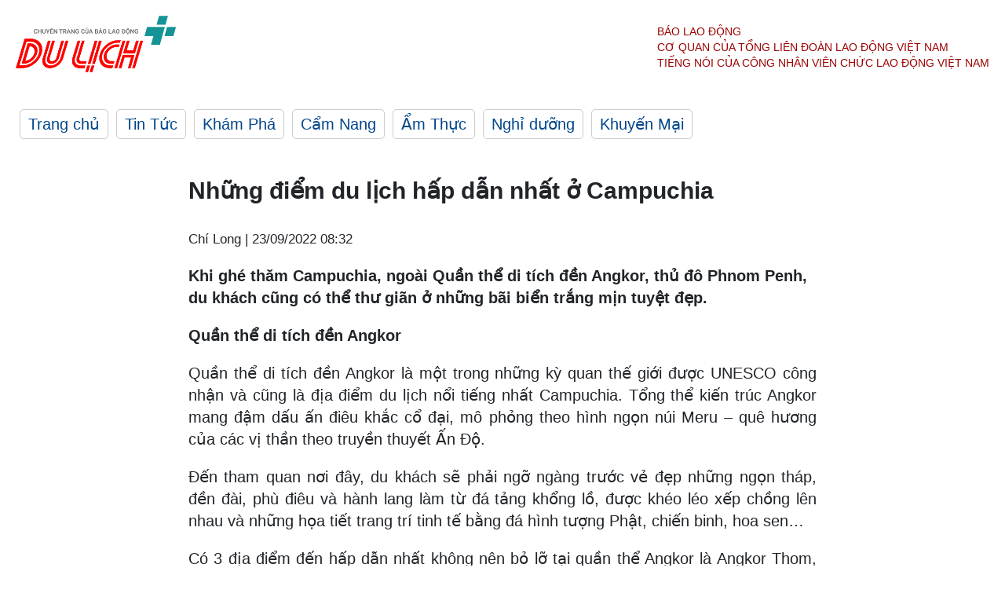

--- FILE ---
content_type: text/html; charset=utf-8,gbk
request_url: https://dulich.laodong.vn/kham-pha/nhung-diem-du-lich-hap-dan-nhat-o-campuchia-1096242.html
body_size: 88
content:
<html><body><script>document.cookie="D1N=53e73c74fa47fb0b6bcbdbd8841ceb7d"+"; expires=Fri, 31 Dec 2099 23:59:59 GMT; path=/";window.location.reload(true);</script></body></html>

--- FILE ---
content_type: text/html; charset=utf-8,gbk
request_url: https://laodong.vn/du-lich/kham-pha/nhung-diem-du-lich-hap-dan-nhat-o-campuchia-1096242.html
body_size: 88
content:
<html><body><script>document.cookie="D1N=53e73c74fa47fb0b6bcbdbd8841ceb7d"+"; expires=Fri, 31 Dec 2099 23:59:59 GMT; path=/";window.location.reload(true);</script></body></html>

--- FILE ---
content_type: text/html; charset=utf-8
request_url: https://laodong.vn/du-lich/kham-pha/nhung-diem-du-lich-hap-dan-nhat-o-campuchia-1096242.html
body_size: 6119
content:
<!DOCTYPE html><html lang="vi"><head><meta charset="utf-8"><meta http-equiv="X-UA-Compatible" content="IE=edge"><meta charset="utf-8"><meta http-equiv="Cache-control" content="public"><title>Những điểm du lịch hấp dẫn nhất ở Campuchia</title><meta name="description" content=" Khi ghé thăm Campuchia, ngoài Quần thể di tích đền Angkor, thủ đô Phnom Penh, du khách cũng có thể thư giãn ở những bãi biển trắng mịn tuyệt đẹp. "><meta name="keywords" content="Campuchia,du lịch Campuchia,Di tích Angkor,Biển hồ Tonle Sap,Thủ đô Phnom Penh"><meta name="viewport" content="width=device-width, initial-scale=1.0"><meta http-equiv="refresh" content="300"><meta name="robots" content="noarchive,noodp,index,follow"><meta name="googlebot" content="noarchive,index,follow"><meta property="fb:app_id" content="103473449992006"><meta property="fb:pages" content="152570468273884"><meta property="article:author" content="https://www.facebook.com/laodongonline"><meta property="article:publisher" content="https://www.facebook.com/laodongonline"><meta name="google-site-verification" content="ZR1lajGP1QKoTcMuDtZqa486Jl1XQa6s3QCPbNV4OT8"><link rel="dns-prefetch" href="//media.laodong.vn"><link rel="dns-prefetch" href="//media3.laodong.vn"><link rel="dns-prefetch" href="//media-cdn.laodong.vn"><link rel="dns-prefetch" href="https://media-cdn-v2.laodong.vn/lib"><link rel="apple-touch-icon" sizes="57x57" href="https://media-cdn-v2.laodong.vn/lib/icons/apple-icon-57x57.png"><link rel="apple-touch-icon" sizes="60x60" href="https://media-cdn-v2.laodong.vn/lib/icons/apple-icon-60x60.png"><link rel="apple-touch-icon" sizes="72x72" href="https://media-cdn-v2.laodong.vn/lib/icons/apple-icon-72x72.png"><link rel="apple-touch-icon" sizes="76x76" href="https://media-cdn-v2.laodong.vn/lib/icons/apple-icon-76x76.png"><link rel="apple-touch-icon" sizes="114x114" href="https://media-cdn-v2.laodong.vn/lib/icons/apple-icon-114x114.png"><link rel="apple-touch-icon" sizes="120x120" href="https://media-cdn-v2.laodong.vn/lib/icons/apple-icon-120x120.png"><link rel="apple-touch-icon" sizes="144x144" href="https://media-cdn-v2.laodong.vn/lib/icons/apple-icon-144x144.png"><link rel="apple-touch-icon" sizes="152x152" href="https://media-cdn-v2.laodong.vn/lib/icons/apple-icon-152x152.png"><link rel="apple-touch-icon" sizes="180x180" href="https://media-cdn-v2.laodong.vn/lib/icons/apple-icon-180x180.png"><link rel="icon" type="image/png" sizes="192x192" href="https://media-cdn-v2.laodong.vn/lib/icons/android-icon-192x192.png"><link rel="icon" type="image/png" sizes="32x32" href="https://media-cdn-v2.laodong.vn/lib/icons/favicon-32x32.png"><link rel="icon" type="image/png" sizes="96x96" href="https://media-cdn-v2.laodong.vn/lib/icons/favicon-96x96.png"><link rel="icon" type="image/png" sizes="16x16" href="https://media-cdn-v2.laodong.vn/lib/icons/favicon-16x16.png"><link rel="shortcut icon" href="/favicon.ico" type="image/x-icon"><meta name="msapplication-TileColor" content="#ffffff"><meta name="msapplication-TileImage" content="/ms-icon-144x144.png"><meta name="theme-color" content="#ffffff"><meta property="og:url" content="https://laodong.vn/du-lich/kham-pha/nhung-diem-du-lich-hap-dan-nhat-o-campuchia-1096242.html"><meta property="og:type" content="article"><meta property="og:title" content="Những điểm du lịch hấp dẫn nhất ở Campuchia"><meta property="og:description" content=" Khi ghé thăm Campuchia, ngoài Quần thể di tích đền Angkor, thủ đô Phnom Penh, du khách cũng có thể thư giãn ở những bãi biển trắng mịn tuyệt đẹp. "><meta property="og:image" content="https://media-cdn-v2.laodong.vn/storage/newsportal/2022/9/22/1096242/LAO-DONG.jpg?w=800&amp;crop=auto&amp;scale=both"><meta property="og:image:width" content="800"><meta property="og:image:height" content="433"><link rel="canonical" href="https://laodong.vn/du-lich/kham-pha/nhung-diem-du-lich-hap-dan-nhat-o-campuchia-1096242.html"><script type="application/ld+json">[{"@context":"https://schema.org","@type":"BreadcrumbList","itemListElement":[{"@type":"ListItem","position":1,"item":{"@id":"https://laodong.vn/du-lich/kham-pha","name":"Khám Phá"}},{"@type":"ListItem","position":2,"item":{"@id":"https://laodong.vn/du-lich/kham-pha/nhung-diem-du-lich-hap-dan-nhat-o-campuchia-1096242.html","name":"Những điểm du lịch hấp dẫn nhất ở Campuchia"}}]},{"@context":"https://schema.org","@type":"NewsArticle","headline":"Những điểm du lịch hấp dẫn nhất ở Campuchia","description":" Khi ghé thăm Campuchia, ngoài Quần thể di tích đền Angkor, thủ đô Phnom Penh, du khách cũng có thể thư giãn ở những bãi biển trắng mịn tuyệt đẹp. ","mainEntityOfPage":{"@context":"https://schema.org","@type":"WebPage","@id":"https://laodong.vn/du-lich/kham-pha/nhung-diem-du-lich-hap-dan-nhat-o-campuchia-1096242.html"},"url":"https://laodong.vn/du-lich/kham-pha/nhung-diem-du-lich-hap-dan-nhat-o-campuchia-1096242.html","publisher":{"@type":"Organization","name":"Chuyên Trang Du Lịch ","logo":{"@context":"https://schema.org","@type":"ImageObject","url":"https://laodong.vn/img/ldo_red.png"}},"image":[{"@context":"https://schema.org","@type":"ImageObject","caption":"Những điểm du lịch hấp dẫn nhất ở Campuchia","url":"https://media-cdn-v2.laodong.vn/storage/newsportal/2022/9/22/1096242/LAO-DONG.jpg"}],"datePublished":"2022-09-23T08:32:00+07:00","dateModified":"2022-09-23T08:32:00+07:00","author":[{"@type":"Person","name":"Chí Long","url":"https://dulich.laodong.vn"}]}]</script><link href="/du-lich/themes/crawler/all.min.css?v=_K3xTOkq7KEQSEqKPAK7_FEregfGBx1jPpGBqaHEa-I" rel="stylesheet"><body><div class="header"><div class="wrapper"><div class="header-top clearfix"><a class="logo" href="https://laodong.vn/du-lich"> <img src="https://media-cdn-v2.laodong.vn/lib/images/logo/logo-dulich.png" alt="Chuyên trang Du Lịch" class="main-logo" height="72"> </a><div class="header-content"><span>BÁO LAO ĐỘNG</span><br> <span>Cơ quan của Tổng Liên Đoàn</span> <span>Lao Động Việt Nam</span><br> <span>Tiếng nói của Công nhân</span> <span>Viên chức lao động</span> <span>Việt Nam</span></div></div><ul class="main-menu"><li class="item"><a href="https://laodong.vn/du-lich">Trang chủ</a><li class="item"><h3><a href="/tin-tuc">Tin Tức</a></h3><li class="item"><h3><a href="/kham-pha">Khám Phá</a></h3><li class="item"><h3><a href="/hanh-trinh">Cẩm Nang</a></h3><li class="item"><h3><a href="/am-thuc">Ẩm Thực</a></h3><li class="item"><h3><a href="/nghi-duong">Nghỉ dưỡng</a></h3><li class="item"><h3><a href="/khuyen-mai">Khuyến Mại</a></h3></ul></div></div><div class="main-content"><div class="wrapper chi-tiet-tin"><div><ul class="breadcrumbs"></ul></div><article class="detail"><h1 class="title">Những điểm du lịch hấp dẫn nhất ở Campuchia</h1><p><small class="author"> <i class="fa fa-user-o" aria-hidden="true"></i> Chí Long | <time datetime="9/23/2022 8:32:00 AM">23/09/2022 08:32</time> </small><div class="chapeau"><p>Khi ghé thăm Campuchia, ngoài Quần thể di tích đền Angkor, thủ đô Phnom Penh, du khách cũng có thể thư giãn ở những bãi biển trắng mịn tuyệt đẹp.</div><div class="art-content"><p><strong>Quần thể di tích đền Angkor</strong><p>Quần thể di tích đền Angkor là một trong những kỳ quan thế giới được UNESCO công nhận và cũng là địa điểm du lịch nổi tiếng nhất Campuchia. Tổng thể kiến trúc Angkor mang đậm dấu ấn điêu khắc cổ đại, mô phỏng theo hình ngọn núi Meru – quê hương của các vị thần theo truyền thuyết Ấn Độ.<p>Đến tham quan nơi đây, du khách sẽ phải ngỡ ngàng trước vẻ đẹp những ngọn tháp, đền đài, phù điêu và hành lang làm từ đá tảng khổng lồ, được khéo léo xếp chồng lên nhau và những họa tiết trang trí tinh tế bằng đá hình tượng Phật, chiến binh, hoa sen…<p>Có 3 địa điểm đến hấp dẫn nhất không nên bỏ lỡ tại quần thể Angkor là Angkor Thom, Angkor Wat, đền Bayon và Ta Prohm.<p><strong>Thủ đô Phnom Penh</strong><p>Là thủ đô của Campuchia, Phnom Penh chắc chắn là địa điểm bạn không thể bỏ lỡ khi đến thăm xứ sở chùa tháp. Thành phố này có nhiều địa điểm lưu giữ dấu ấn văn hóa – lịch sử Campuchia như chùa Wat Ounalom, tượng đài Độc Lập, chợ Nga, Bảo tàng quốc gia Campuchia, Cánh đồng chết Choeung Ek, Cung điện Hoàng gia Campuchia…<p>Đặc biệt, trong Cung điện Hoàng gia Campuchia có Chùa Vàng Chùa Bạc - ngôi chùa nổi tiếng bậc nhất của đất nước này. Khi đến Chùa Vàng Chùa Bạc, du khách sẽ có dịp mãn nhãn với sự giàu có, sang trọng của một công trình tuyệt đẹp được lát bằng 5000 miếng bạc và rất nhiều đồ cổ giá trị được trưng bày bên trong.<p><strong>Đảo Koh Rong</strong><p>Nằm trong vịnh Thái Lan và cách bờ biển Sihanoukville khoảng 25 km, đảo Koh Rong là hòn đảo lớn thứ hai của Campuchia với diện tích 78 km2.<p>Nơi đây được ví như “Hawaii của châu Á” với những bãi cát trắng mịn, nước biển xanh trong, ấm áp và khí hậu nhiệt đới dễ chịu. Với những ai thực sự tìm kiếm một chuyến nghỉ dưỡng yên bình, thanh nhàn, để lại sau lưng mọi căng thẳng và tránh xa khói bụi, Koh Rong là một đề xuất cực kì lý tưởng.<p>Ngoài ra, tại Koh Rong, du khách còn có thể trải nghiệm các hoạt động thú vị như lặn biển ngắm san hô, đánh bóng chuyến, câu á, trekking xuyên rừng...<p><strong>Biển hồ Tonle Sap</strong><p>Tonle Sap là hồ nước ngọt lớn nhất <a href="https://laodong.vn/du-lich/tin-tuc/trai-nghiem-khinh-khi-cau-no-ro-o-viet-nam-va-dong-nam-a-1095682.html" target="_self" title="Đông Nam Á ">Đông Nam Á </a>và quan trọng bậc nhất Campuchia. Hồ nước trải rộng và thay đổi đáng kinh ngạc mỗi mùa.<p>Từ tháng 11 tới tháng 5 là mùa khô ở Campuchia, Tonle Sap hầu như khô hạn trong khi tới mùa mưa, hồ trở nên rộng lớn hơn nhiều, với nhiều ngôi làng nổi của cư dân sinh sống tại đó.<p>Khi đến khám phá hồ Tonle Sap, bạn nên trải nghiệm tour tham quan biển hồ bằng thuyền gỗ vào mùa nước nổi để tìm hiểu về cuộc sống của ngư dân địa phương và khám phá hệ sinh thái đa dạng ở nơi đây.<p><strong>Thành phố cảng Sihanoukville</strong><p>Nằm bên vịnh Thái Lan, Sihanoukville là một thành phố cảng và khu nghỉ mát nổi tiếng của Campuchia.<p>Với những bãi biển cát trắng và các hòn đảo nhiệt đới ấm áp được bao quanh bởi rừng cây thốt nốt, Sihanoukville rất thích hợp để du khách lựa chọn nghỉ ngơi và thư giãn, tránh cái nóng của khí hậu nhiệt đới.<p><strong>Thành phố biển Kep</strong><p>Chỉ cách cửa khẩu Xà Xía (Hà Tiên, tỉnh Kiên Giang, Việt Nam) khoảng 20km, thành phố biển Kep là địa điểm du lịch Campuchia thu hút nhiều du khách.<p>Kep được biết đến là nơi sở hữu vẻ đẹp tiềm ẩn từ chính sự tĩnh lặng hiếm có với những bãi biển xanh ngắt, những căn biệt thự cũ của Pháp, quán cà phê võng và các bungalows nhỏ nhắn, mộc mạc.<p><strong>Công viên quốc gia Bokor</strong><p>Nằm ở tỉnh Kampot, công viên quốc gia Bokor là một trong các địa điểm ưa thích của du khách khi đến Campuchia. Với diện tích 1580 km2, công viên Bokor hội tụ rất nhiều loài động thực vật quý hiếm và được xếp hạng là Di sản ASEAN.<p>Du khách tới Bokor sẽ được hòa mình với khung cảnh núi rừng khi đi bộ trên con đường mòn, vui đùa trong làn nước mát của Thác Popokvil, ngắm nhìn kiến trúc cổ điển Pháp của tòa nhà French Palace Casino & Resort hay cầu nguyện phước lành ở ngôi chùa Samprov Pram.<p><strong>Thành phố Kartie</strong><p>Kartie là một thành phố nhỏ nằm bên bờ sông Mekong hiền hòa ở miền đông Campuchia. Với những du khách thích không gian nhẹ nhàng, cảnh đẹp hoang sơ, hòa mình vào cuộc sống bình dị thì du lịch Kratie sẽ là một lựa chọn tuyệt vời.<p>Điểm nhấn quan trọng nhất trong hành trình khám phá Kartie là ngắm nhìn loài cá heo Irrawaddy quý hiếm trên dòng Mekong. Du khách có thể thuê thuyền ở Kampi (cách Kartie 20km) để quan sát những chú cá heo tung tăng bơi lội ở góc nhìn đẹp nhất.<p><strong>Cố đô Koh Ker</strong><p>Cố đô Koh Ker nằm ở tỉnh Preah Vihear, cách thành phố Siem Reap khoảng 140km về hướng Đông Bắc. Đây là kinh đô cũ dưới triều đại Angkor do vua Jayavarman IV cai quản.<p>Đến với cố đô Koh Ker, bạn sẽ cảm nhận được nét đẹp cổ xưa qua những bức tường đổ nát, phủ đầy bụi và rêu phong mang nét u buồn, trầm mặc. Tuy các công trình nơi đây đã bị thiên nhiên và chiến tranh đã tàn phá ít nhiều, nhưng các chi tiết, đường nét kiến trúc vẫn còn giữ lại đôi phần.<p>Nét đặc trưng nhất của cố đô Koh Ker là hình ảnh kim tự tháp Prasat Thom sừng sững, uy nghi giữa rừng già cổ thụ xanh biếc. Với kiến trúc độc đáo, ngôi đền được mệnh danh là kim tự tháp của văn minh Angkor.</div><div class="art-authors">Chí Long</div><div class="article-tags"><div class="lst-tags"><ul><li><a href="/tags/campuchia-155252.ldo">#Campuchia</a><li><a href="/tags/du-lich-campuchia-155253.ldo">#Du lịch Campuchia</a><li><a href="/tags/di-tich-angkor-440948.ldo">#Di tích Angkor</a></ul></div></div></article><div class="articles-relatived"><div class="vinhet">TIN LIÊN QUAN</div><div class="list-articles"><div class="article-item"><div class="p-left"><a class="link-blk" href="https://laodong.vn/du-lich/tin-tuc/trai-nghiem-khinh-khi-cau-no-ro-o-viet-nam-va-dong-nam-a-1095682.html" aria-label="LDO"> <img data-src="https://media-cdn-v2.laodong.vn/storage/newsportal/2022/9/21/1095682/Khinh-Khi-Cau-Ha-Noi.jpeg?w=800&amp;h=496&amp;crop=auto&amp;scale=both" class="lazyload" alt="" width="800" height="496"> </a></div><div class="p-right"><a class="link-blk" href="https://laodong.vn/du-lich/tin-tuc/trai-nghiem-khinh-khi-cau-no-ro-o-viet-nam-va-dong-nam-a-1095682.html"><h2>Trải nghiệm khinh khí cầu nở rộ ở Việt Nam và Đông Nam Á</h2></a><p><small class="author"> <i class="fa fa-user-o" aria-hidden="true"></i> Ý Yên | <time datetime="9/21/2022 2:21:55 PM">21/09/2022 - 14:21</time> </small><p>Du lịch mạo hiểm đang có chỗ đứng vững chắc tại Đông Nam Á, trong đó trải nghiệm khinh khí cầu ngày càng được ưa chuộng.</div></div><div class="article-item"><div class="p-left"><a class="link-blk" href="https://laodong.vn/du-lich/kham-pha/tuong-phat-o-khanh-hoa-trong-top-cao-nhat-dong-nam-a-1083461.html" aria-label="LDO"> <img data-src="https://media-cdn-v2.laodong.vn/storage/newsportal/2022/8/22/1083461/Tuong-Cao-Nhat-Dong--01.jpeg?w=800&amp;h=496&amp;crop=auto&amp;scale=both" class="lazyload" alt="" width="800" height="496"> </a></div><div class="p-right"><a class="link-blk" href="https://laodong.vn/du-lich/kham-pha/tuong-phat-o-khanh-hoa-trong-top-cao-nhat-dong-nam-a-1083461.html"><h2>Tượng Phật ở Khánh Hòa trong top cao nhất Đông Nam Á</h2></a><p><small class="author"> <i class="fa fa-user-o" aria-hidden="true"></i> Ý Yên | <time datetime="8/22/2022 12:40:00 PM">22/08/2022 - 12:40</time> </small><p>Với chiều cao 44m và đường kính 9m, <a href="https://laodong.vn/van-hoa/nguon-goc-tuong-phat-co-xem-nhu-bau-vat-tai-chua-phu-dung-o-ha-tien-971642.ldo" title="tượng Phật" target="_self">tượng Phật</a> A Di Đà trong Chùa Tòng Lâm Lô Sơn đứng thứ 5 trong top những bức tượng cao nhất Đông Nam Á.</div></div></div></div><section class="tin-lien-quan"><div class="list-articles"><div class="article-item"><div class="p-left"><a href="https://laodong.vn/du-lich/tin-tuc/trai-nghiem-khinh-khi-cau-no-ro-o-viet-nam-va-dong-nam-a-1095682.html" aria-label="LDO"> <img src="https://media-cdn-v2.laodong.vn/storage/newsportal/2022/9/21/1095682/Khinh-Khi-Cau-Ha-Noi.jpeg?w=525&amp;h=314&amp;crop=auto&amp;scale=both" alt="" width="526" height="314"> </a></div><div class="p-right"><a href="https://laodong.vn/du-lich/tin-tuc/trai-nghiem-khinh-khi-cau-no-ro-o-viet-nam-va-dong-nam-a-1095682.html"><h2>Trải nghiệm khinh khí cầu nở rộ ở Việt Nam và Đông Nam Á</h2></a><p><small class="author"> <i class="fa fa-user-o" aria-hidden="true"></i> Ý Yên | <time datetime="9/21/2022 2:21:55 PM">21/09/2022 - 14:21</time> </small><p>Du lịch mạo hiểm đang có chỗ đứng vững chắc tại Đông Nam Á, trong đó trải nghiệm khinh khí cầu ngày càng được ưa chuộng.</div></div><div class="article-item"><div class="p-left"><a href="https://laodong.vn/du-lich/kham-pha/tuong-phat-o-khanh-hoa-trong-top-cao-nhat-dong-nam-a-1083461.html" aria-label="LDO"> <img src="https://media-cdn-v2.laodong.vn/storage/newsportal/2022/8/22/1083461/Tuong-Cao-Nhat-Dong--01.jpeg?w=525&amp;h=314&amp;crop=auto&amp;scale=both" alt="" width="526" height="314"> </a></div><div class="p-right"><a href="https://laodong.vn/du-lich/kham-pha/tuong-phat-o-khanh-hoa-trong-top-cao-nhat-dong-nam-a-1083461.html"><h2>Tượng Phật ở Khánh Hòa trong top cao nhất Đông Nam Á</h2></a><p><small class="author"> <i class="fa fa-user-o" aria-hidden="true"></i> Ý Yên | <time datetime="8/22/2022 12:40:00 PM">22/08/2022 - 12:40</time> </small><p>Với chiều cao 44m và đường kính 9m, <a href="https://laodong.vn/van-hoa/nguon-goc-tuong-phat-co-xem-nhu-bau-vat-tai-chua-phu-dung-o-ha-tien-971642.ldo" title="tượng Phật" target="_self">tượng Phật</a> A Di Đà trong Chùa Tòng Lâm Lô Sơn đứng thứ 5 trong top những bức tượng cao nhất Đông Nam Á.</div></div></div></section></div></div><div class="wrapper"><div class="footer-content"><div class="r-1"><a class="pl link-logo" href="/"> <img src="https://media-cdn-v2.laodong.vn/lib/images/logo/ldo_red.png" alt="BÁO LAO ĐỘNG" width="150" height="40"> </a><div class="pr"><h3 class="cop-name"><span>Cơ Quan Của Tổng Liên Đoàn</span> <span>Lao Động Việt Nam</span></h3><div class="ct tbt">Tổng Biên tập: NGUYỄN NGỌC HIỂN</div></div></div><div class="r-2"><div class="bl bl-1"><h4 class="vn">Liên Hệ:</h4><div class="ct"><p><span>Tòa soạn:</span> <span>(+84 24) 38252441</span> - <span>35330305</span><p><span>Báo điện tử:</span> <span>(+84 24) 38303032</span> - <span>38303034</span><p><span>Đường dây nóng:</span> <span>096 8383388</span><p><span>Bạn đọc:</span> <span>(+84 24) 35335235</span><p><span>Email:</span> <a href="mailto:toasoan@laodong.com.vn">toasoan@laodong.com.vn</a></div></div><div class="bl bl-2"><h4 class="vn">Hỗ Trợ Quảng Cáo</h4><div class="ct"><p><span>Báo in: (+84 24) 39232694</span> - <span>Báo điện tử: (+84 24) 35335237</span><p><span>Địa chỉ: Số 6 Phạm Văn Bạch, phường Cầu Giấy, Thành phố Hà Nội</span></div></div><div class="bl bl-3"><div class="ct"><p><span>Giấy phép số:</span> <span>2013/GP-BTTT</span><p><span>Do Bộ TTTT cấp</span> <span>ngày 30.10.2012</span><p><span>Xuất bản số Báo Lao Động đầu tiên vào ngày 14.8.1929</span></div></div></div><div class="dev"><span>Báo Lao Động điện tử được phát triển bởi</span> <span>Lao Động Technologies</span></div></div></div><script src="https://media-cdn-v2.laodong.vn/lib/plugin/lazysizes.min.js" async></script>